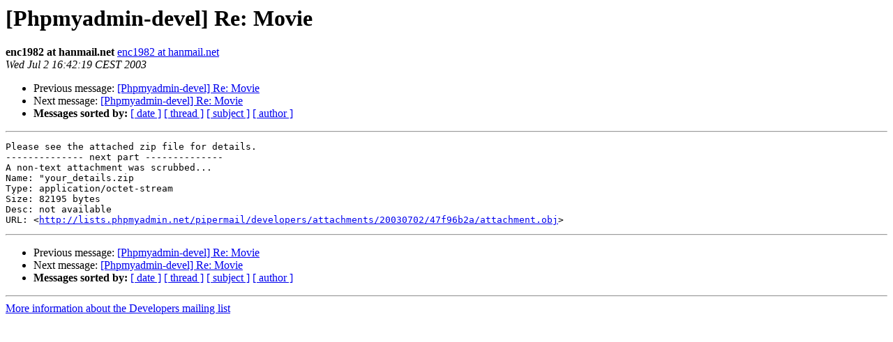

--- FILE ---
content_type: text/html
request_url: https://lists.phpmyadmin.net/pipermail/developers/2003-July/003564.html
body_size: 908
content:
<!DOCTYPE HTML PUBLIC "-//W3C//DTD HTML 4.01 Transitional//EN">
<HTML>
 <HEAD>
   <TITLE> [Phpmyadmin-devel] Re: Movie
   </TITLE>
   <LINK REL="Index" HREF="index.html" >
   <LINK REL="made" HREF="mailto:developers%40phpmyadmin.net?Subject=Re%3A%20%5BPhpmyadmin-devel%5D%20Re%3A%20Movie&In-Reply-To=%3CE19XrEI-00012b-00%40sc8-sf-list1.sourceforge.net%3E">
   <META NAME="robots" CONTENT="index,nofollow">
   <style type="text/css">
       pre {
           white-space: pre-wrap;       /* css-2.1, curent FF, Opera, Safari */
           }
   </style>
   <META http-equiv="Content-Type" content="text/html; charset=utf-8">
   <LINK REL="Previous"  HREF="003563.html">
   <LINK REL="Next"  HREF="003566.html">
 </HEAD>
 <BODY BGCOLOR="#ffffff">
   <H1>[Phpmyadmin-devel] Re: Movie</H1>
    <B>enc1982 at hanmail.net</B> 
    <A HREF="mailto:developers%40phpmyadmin.net?Subject=Re%3A%20%5BPhpmyadmin-devel%5D%20Re%3A%20Movie&In-Reply-To=%3CE19XrEI-00012b-00%40sc8-sf-list1.sourceforge.net%3E"
       TITLE="[Phpmyadmin-devel] Re: Movie">enc1982 at hanmail.net
       </A><BR>
    <I>Wed Jul  2 16:42:19 CEST 2003</I>
    <P><UL>
        <LI>Previous message: <A HREF="003563.html">[Phpmyadmin-devel] Re: Movie
</A></li>
        <LI>Next message: <A HREF="003566.html">[Phpmyadmin-devel] Re: Movie
</A></li>
         <LI> <B>Messages sorted by:</B> 
              <a href="date.html#3564">[ date ]</a>
              <a href="thread.html#3564">[ thread ]</a>
              <a href="subject.html#3564">[ subject ]</a>
              <a href="author.html#3564">[ author ]</a>
         </LI>
       </UL>
    <HR>  
<!--beginarticle-->
<PRE>Please see the attached zip file for details.
-------------- next part --------------
A non-text attachment was scrubbed...
Name: &quot;your_details.zip
Type: application/octet-stream
Size: 82195 bytes
Desc: not available
URL: &lt;<A HREF="http://lists.phpmyadmin.net/pipermail/developers/attachments/20030702/47f96b2a/attachment.obj">http://lists.phpmyadmin.net/pipermail/developers/attachments/20030702/47f96b2a/attachment.obj</A>&gt;
</PRE>

<!--endarticle-->
    <HR>
    <P><UL>
        <!--threads-->
	<LI>Previous message: <A HREF="003563.html">[Phpmyadmin-devel] Re: Movie
</A></li>
	<LI>Next message: <A HREF="003566.html">[Phpmyadmin-devel] Re: Movie
</A></li>
         <LI> <B>Messages sorted by:</B> 
              <a href="date.html#3564">[ date ]</a>
              <a href="thread.html#3564">[ thread ]</a>
              <a href="subject.html#3564">[ subject ]</a>
              <a href="author.html#3564">[ author ]</a>
         </LI>
       </UL>

<hr>
<a href="http://lists.phpmyadmin.net/mailman/listinfo/developers">More information about the Developers
mailing list</a><br>
</body></html>
